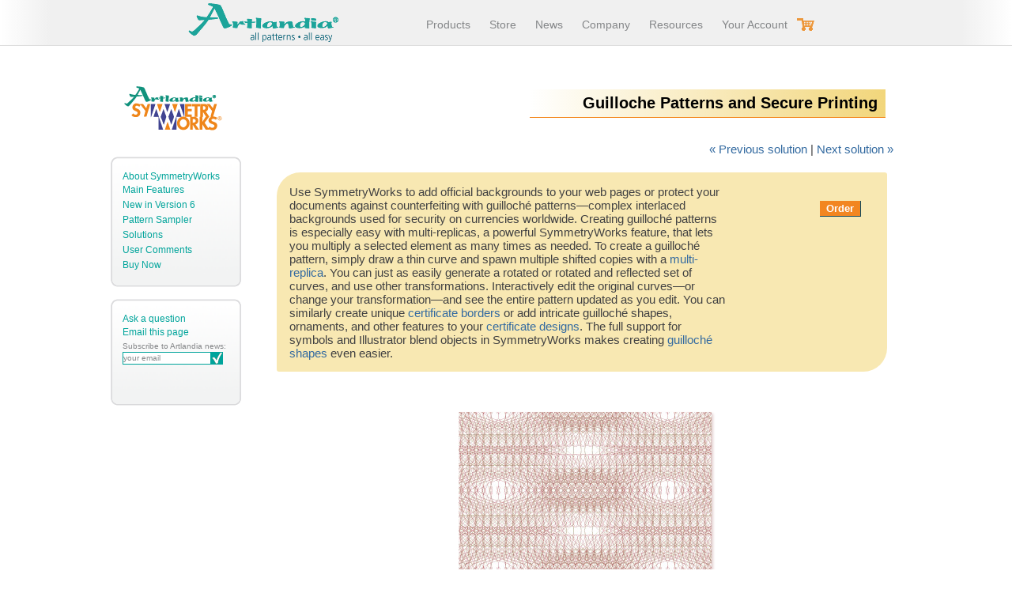

--- FILE ---
content_type: text/html
request_url: https://artlandia.com/products/SymmetryWorks/solutions/guilloche_patterns_secure_printing
body_size: 5348
content:
<!DOCTYPE html PUBLIC "-//W3C//DTD XHTML 1.1//EN" "http://www.w3.org/TR/xhtml11/DTD/xhtml11.dtd">
<html xmlns="http://www.w3.org/1999/xhtml" xml:lang="en">
<head>
  <title>Guilloche Patterns and Secure Printing - Artlandia solutions</title>
  <meta http-equiv="Content-Type" content="text/html; charset=utf-8" />
	<META name="description" content="SymmetryWorks is perfect for creating guilloche patterns. Protect your documents against counterfeiting. Interactively add security features, create certificate designs and certificate borders.">
	<META name="keywords" content="guilloche patterns, certificate designs, certificate borders, secure printing">
	<meta name="viewport" content="width=device-width, initial-scale=1">
	<link rel="stylesheet" type="text/css" href="/include/central.css">
	<link rel="canonical" href="http://artlandia.com/products/SymmetryWorks/solutions/guilloche_patterns_secure_printing"/>

	<script src="/include/js/artlandia.js" type="text/javascript"></script>
</head>

<body class="b1c onav">
	<style type="text/css">
	.promo a.h_sub_link {color:red; letter-spacing: -.2px; font-weight:600;}
	.promo a.h_sub_link:hover {color:#d00e0e;}
</style>

<script type="text/javascript">
	
//	var toggleMenuBoxInProgress = false;
	var toggleMenuBoxFunc = function() {
			$(".menu_box").slideToggle(300, function() {
			if ($(".menu_box").is(":visible")) {
				$(".addthis-smartlayers").fadeOut();
//				window.addEventListener("scroll",menuScrollFunc,false);
				document.addEventListener("keyup",documentKeyUpMenuFunc,false);
			} else {
				if (window.matchMedia("(max-width: 1000px)").matches)
					$(".addthis-smartlayers").fadeIn();
//				window.removeEventListener("scroll",menuScrollFunc,false);
				document.removeEventListener("keyup",documentKeyUpMenuFunc,false);
			}
// 			toggleMenuBoxInProgress = false;
		});
	  };
	var menuScrollFunc = function() {
		if(window.scrollY > $('.sw_sub_header').offset().top + 50) {
			if (window.matchMedia("(max-width: 1000px)").matches)
				$(".addthis-smartlayers").fadeIn();
			document.removeEventListener("keyup",documentKeyUpMenuFunc,false);
		}
		else {
			$(".addthis-smartlayers").fadeOut();
			document.addEventListener("keyup",documentKeyUpMenuFunc,false);
		}
	};
	var documentKeyUpMenuFunc = function(e) {
		if (e.keyCode == 27) { 
			toggleMenuBoxFunc();
		}
	};

  $(document).ready(function() {
    $('.h_top_link').hover(function() {
		var id = $(this).attr("id");
		var elem = document.getElementById(id+"-content");

		$(".header_top_links_li").removeClass("selected");
		$(".header_top_links_li").removeClass("header_hassub");
		$('.header_sub_links').hide();

		if ( elem != null ) {
			$('.header_sub_links').hide();
			$("#"+id+"-content").show();
			$(this).parent().addClass("header_hassub");
			$("#"+id+"-content > li").addClass("selected");
		}
    });

	$('.header_right').mouseleave(function() {
	  $(".header_top_links_li").removeClass("header_hassub");
	  $('.header_sub_links').hide();
	});

	$(".menuToggle").click(toggleMenuBoxFunc);
	$('#menu_box_closebutton').click(toggleMenuBoxFunc);

	$('#footer_nav_container').html($(".footer_nav").last().clone());
  });
</script>  

<div class="header_wrapper"> 
<div class="header">
	<div class="header_logo" title="Artlandia: All patterns. All easy."><a href="//artlandia.com/"></a></div>
	<div class="header_right">
		<div class="header_top_links">
			<ul>
				<li class="header_top_links_li wide"><a href="//artlandia.com/products/" id="hlink_products" class="h_top_link">Products</a></li>
				<li class="header_top_links_li wide"><a href="https://secure.artlandia.com/ns/store/store.html" id="hlink_store" class="h_top_link">Store</a></li>
				<li class="header_top_links_li wide"><a href="//artlandia.com/news/" id="hlink_news" class="h_top_link navable_link">News</a></li>
				<li class="header_top_links_li wide"><a href="//artlandia.com/company/" id="hlink_company" class="h_top_link">Company</a></li>
				<li class="header_top_links_li wide"><a href="//artlandia.com/products/support.html" id="hlink_support" class="h_top_link" rel="nofollow">Resources</a></li>
				<li class="header_top_links_li narrow menuToggle"><img class="header_img" src="/imgs/h_menu.png" title="Navigate Artlandia" width="20" height="20"></li>
				<li class="header_top_links_li"><a href="https://secure.artlandia.com/ns/" id="hlink_login" class="h_top_link navable_link" rel="nofollow"><span class="header_text">Your Account</span><img class="header_img" src="/imgs/h_account.png" title="Your Account" width="20" height="20" border=0></a></li>
			</ul>
		</div>
		<div class="header_cart_img">
			<a href="https://secure.artlandia.com/ns/store/cart.cgi" ><img src="/imgs/header_sw5/sh_cart.gif" width="22" height="16" border=0></a>
		</div>
		<div class="header_cart_link_wrap">
			<a href="https://secure.artlandia.com/ns/store/cart.cgi" class="header_cart_link"></a>
		</div>
		<div class="clear"></div>
		
		<div class="header_sub_links" id="hlink_products-content" style="display:none;">
			<ul>
				<li><a href="//artlandia.com/products/SymmetryWorks/" class="h_sub_link">SymmetryWorks</a></li>
				<li><a href="//artlandia.com/products/SymmetryShop/" class="h_sub_link">SymmetryShop</a></li>
				<li><a href="//artlandia.com/products/SymmetryMill/" class="h_sub_link">SymmetryMill</a></li>
				<li><a href="//artlandia.com/products/LivePresets/" class="h_sub_link">LivePresets</a></li>
				<li><a href="//artlandia.com/products/" class="h_sub_link">All Products</a></li>
			</ul>
		</div>
		<div class="header_sub_links" id="hlink_store-content" style="display:none;">
			<ul>
				<li><a href="https://secure.artlandia.com/ns/store/order.cgi?SymmetryWorks" class="h_sub_link">SymmetryWorks</a></li>
				<li><a href="https://secure.artlandia.com/ns/store/order.cgi?SymmetryShop" class="h_sub_link">SymmetryShop</a></li>
				<li><a href="https://secure.artlandia.com/ns/store/order.cgi?SymmetryMill" class="h_sub_link">SymmetryMill</a></li>
				<li><a href="https://secure.artlandia.com/ns/store/order.cgi?LivePresets" class="h_sub_link">LivePresets</a></li>
				<li><a href="https://secure.artlandia.com/ns/store/store.html" class="h_sub_link">All Products</a></li>
			</ul>
		</div>
		<div class="header_sub_links" id="hlink_company-content" style="margin-left: 188px; display:none;">
			<ul>
				<li><a href="//artlandia.com/company/" class="h_sub_link">About</a></li>
				<li><a href="https://blog.artlandia.com/" class="h_sub_link" rel="nofollow">Blog</a></li>
				<li><a href="//artlandia.com/contact.html" class="h_sub_link" rel="nofollow">Contact</a></li>
				<li><a href="//artlandia.com/connect.html" class="h_sub_link">Connect</a></li>
			</ul>
		</div>
		<div class="header_sub_links" id="hlink_support-content" style="margin-left: 115px; display:none;">
			<ul>
				<li><a href="//artlandia.com/wonderland/" class="h_sub_link">Pattern Resources</a></li>
				<li><a href="//artlandia.com/wonderland/glossary/" class="h_sub_link">Pattern Glossary</a></li>
				<li><a href="//artlandia.com/share/i/" class="h_sub_link">Pattern Central</a></li>
				<li><a href="//artlandia.com/products/support.html" class="h_sub_link" rel="nofollow">Tech Support</a></li>
			</ul>
		</div>	
	</div>
</div>
</div> <!-- /header_wrapper -->
<div class="clear"></div>

<div class="menu_box" style="display:none;">
	<a class="closebuttonx" id="menu_box_closebutton"></a>

	<p class="mb_heading">Products</p>
	<div class="header_sub_links_menu">
		<ul>
			<li><a href="//artlandia.com/products/SymmetryWorks/" class="h_sub_link"> <img class="shadow_light" src="/imgs/mm_sw.png" alt="Artlandia SymmetryWorks: The gold standard of vector patterns." title="Artlandia SymmetryWorks: Illustrator Patterns for Professionals &raquo;" width="280" height="80"><br>SymmetryWorks<br><span class="mm_tagline">The gold standard of vector patterns</span></a></li>
			<li><a href="//artlandia.com/products/SymmetryShop/" class="h_sub_link"> <img class="shadow_light" src="/imgs/mm_ss.png" alt="Artlandia SymmetryShop: All you need for pattern design in Photoshop." title="Artlandia SymmetryShop: Photoshop Patterns for Professionals &raquo;" width="280" height="80"><br>SymmetryShop<br><span class="mm_tagline">Sophisticated organic paterns in minutes</span></a></li>
			<li class=""><a href="//artlandia.com/products/SymmetryMill/" class="h_sub_link"> <img class="shadow_light" src="/imgs/mm_sm.png" alt="Artlandia SymmetryMill: Pattern design for the rest of us." title="Artlandia SymmetryMill: Pattern Design for Rest of Us &raquo;" width="280" height="80"><br>SymmetryMill<br><span class="mm_tagline">Pattern design for the rest of us</span></a></li>
			<li class="pair mm_separator"><a href="//artlandia.com/products/" class="h_sub_link">All products</a> &nbsp;<a href="//artlandia.com/products/compare.html" class="h_sub_link bullet_in_list">Compare plug-ins</a></li>
		</ul>
	</div>

	<div class="separator"></div>
	<p class="mb_heading">Purchase</p>
	<div class="header_sub_links_menu">
		<ul>
			<li class="inline"><a href="https://secure.artlandia.com/ns/store/order.cgi?SymmetryWorks" class="h_sub_link">SymmetryWorks</a></li>
			<li class="inline bullet_in_list"><a href="https://secure.artlandia.com/ns/store/order.cgi?SymmetryShop" class="h_sub_link">SymmetryShop</a></li>
			<li class="inline bullet_in_list"><a href="https://secure.artlandia.com/ns/store/order.cgi?SymmetryMill" class="h_sub_link">SymmetryMill</a></li>
			<li class="inline bullet_in_list"><a href="https://secure.artlandia.com/ns/store/store.html" class="h_sub_link">All products</a></li>
		</ul>
	</div>
	<div class="separator"></div>
	<p class="mb_heading">Questions?</p>
	<div class="header_sub_links_menu">
		<ul>
			<li><a href="//artlandia.com/AskUs.html" class="h_sub_link" rel="nofollow" onClick="javascript:showAskUs();return false;">Ask right here...</a></li>
		</ul>
	</div>

	<div class="separator"></div>
	<p class="mb_heading">Company</p>
	<div class="header_sub_links_menu">
		<ul>
			<li class="inline"><a href="//artlandia.com/news/" class="h_sub_link">News</a></li>
			<li class="inline bullet_in_list"><a href="//artlandia.com/contact.html" class="h_sub_link" rel="nofollow">Contact us</a></li>
			<li class="inline bullet_in_list"><a href="//artlandia.com/company/" class="h_sub_link">About Artlandia</a></li>
			<li class="inline bullet_in_list"><a href="https://blog.artlandia.com/" class="h_sub_link">Blog</a></li>
			<li class="inline bullet_in_list"><a href="//artlandia.com/connect.html" class="h_sub_link">Connect with community</a></li>
			<li><div class="follow_list nbullet nindent">
	<ul>
		<li><a href="//www.facebook.com/Artlandia"><img class="add_caption" src="/imgs/f_logo.png" width="32" height="32" alt="Follow Artlandia on Facebook" title="Pattern news on Facebook &raquo;"></a></li>
		<li><a href="//pinterest.com/artlandia/"><img class="add_caption" src="/imgs/big-p-button.png" width="32" height="32" alt="Follow Artlandia on Pinterest" title="Selected patterns on Pinterest &raquo;"></a></li>
		<li><a href="//artlandiasocial.tumblr.com"><img class="add_caption" src="/imgs/tumblr_logo_white_blue_32.png" width="32" height="32" alt="Follow Artlandia on Tumblr" title="A visual overview on Tumblr &raquo;"></a></li>
<!-- 
		<li><a href="//plus.google.com/u/0/109005178597603749781?prsrc=3" rel="publisher" target="_top"><img class="add_caption" src="//ssl.gstatic.com/images/icons/gplus-32.png" width="32" height="32" alt="Google+" title="Follow on Google+ &raquo;"></a></li>
 -->
		<li><a href="//www.behance.net/artlandia"><img class="add_caption" src="/imgs/Be.png" width="27" height="20" style="background-color: #444; padding: 6px 2px 6px 3px;" alt="Follow Artlandia on Behance"  title="The Behance portfolio snippets &raquo;"></a></li>
		<li><a href="//twitter.com/symmetrystream"><img class="add_caption" src="/imgs/twitter-bird-light-bgs.png" width="32" height="26" style="margin-top: 3px;padding-bottom:3px;" alt="Follow SymmetryStream on Twitter" title="Shared patterns in the SymmetryStream on Twitter &raquo;"></a></li>
		<li><a href="//artlandia.com/AskUs.html" onClick="javascript:showAskUs();return false;"><img class="add_caption" src="/imgs/email.png" width="32" height="32" alt="Email Artlandia" title="Email us directly (right here) &raquo;"></a></li>
	</ul>
</div>
</li>
		</ul>
	</div>
	<div class="separator"></div>
	<p class="mb_heading">Resources</p>
	<div class="header_sub_links_menu">
		<ul>
			<li class="inline"><a href="//artlandia.com/wonderland/" class="h_sub_link">Pattern Resources</a></li>
			<li class="inline bullet_in_list"><a href="//artlandia.com/wonderland/glossary/" class="h_sub_link">Pattern Glossary</a></li>
			<li class="inline bullet_in_list"><a href="//artlandia.com/share/i/" class="h_sub_link">Pattern Central</a></li>
			<li class="inline bullet_in_list"><a href="//artlandia.com/products/support.html" class="h_sub_link" rel="nofollow">Tech support</a></li>
		</ul>
	</div>

	<div class="separator"></div>
</div>

<!-- holidays
<div style="margin-top:30px;" class="promo"><a href="https://secure.artlandia.com/ns/store/order.cgi?SymmetryWorks" class="h_sub_link">Special holiday promotion &bull; Great savings on award-winning plug-ins &bull; Learn more &raquo;</a>&nbsp;&nbsp;&nbsp;</div>
-->

<div class="exoBody-r">


<div class="left_nav">
    <div class="sw_sub_header_img" style="padding-top:0">
      <a href="/products/SymmetryWorks/"><img src="/products/SymmetryWorks/imgs/asw.gif" width=127 height=58 alt="Pattern design on Illustrator" title="Illustrator Patterns for the Professional Designer" ></a>
    </div>
    <div class="hide1000">
		
<style type="text/css">
 	a.side_nav_link_selected_guilloche_patterns_secure_printing { color: #EE8522; }
</style>

<div class="side_nav_wrapper">
<div class="side_nav footer_nav">
	<div class="side_nav_top"></div>
	<div class="side_nav_middle">
		<div class="side_nav_content_bgr"><img src="/imgs/side_nav_gradient.png" style="width:100%; height:100%;">
		</div>
		<div class="side_nav_content">
			<div class="side_nav_link_holder footer_bold"><a href="/products/SymmetryWorks/" class="side_nav_link side_nav_link_selected_IDX">About SymmetryWorks</a></div>
			<div class="side_nav_link_holder bullet_in_list"><a href="/products/SymmetryWorks/features.html" class="side_nav_link side_nav_link_selected_FET">Main Features</a></div>
			<div class="side_nav_link_holder bullet_in_list"><a href="/products/SymmetryWorks/v6.html" class="side_nav_link side_nav_link_selected_VR5">New in Version 6</a></div>
			<div class="side_nav_link_holder bullet_in_list"><a href="/products/SymmetryWorks/sampler.html" class="side_nav_link side_nav_link_selected_SPR">Pattern Sampler</a></div>
			<div class="side_nav_link_holder bullet_in_list"><a href="/products/SymmetryWorks/solutions/" class="side_nav_link side_nav_link_selected_SOL">Solutions</a></div>
			<div class="side_nav_link_holder bullet_in_list"><a href="/products/SymmetryWorks/u_comments.html" class="side_nav_link side_nav_link_selected_CMT">User Comments</a></div>
			<div class="side_nav_link_holder bullet_in_list"><a href="https://secure.artlandia.com/ns/store/order.cgi?SymmetryWorks" class="side_nav_link">Buy Now</a></div>
		</div>
	</div>
	<div class="side_nav_bottom"></div>
</div>

<script type="text/javascript" src="//s7.addthis.com/js/300/addthis_widget.js#pubid=ra-54cb1d2f1613ed11" async="async"></script>

<div class="clear side_nav_spacer">&nbsp;</div>







<div class="side_nav side_nav_social">
	<div class="side_nav_top">&nbsp;</div>
	<div class="side_nav_middle nav_h110">
		<div class="side_nav_content_bgr nav_h110"><img src="/imgs/side_nav_gradient.png" style="width:100%; height:100%;">
		</div>
		<div class="side_nav_content nav_h110">
			<div class="side_nav_link_holder"><a href="/AskUs.html" rel="nofollow" onClick="javascript:showAskUs();return false;" class="side_nav_link">Ask a question</a></div>
			<div class="side_nav_link_holder"><a href="/EmailToFriend.html" rel="nofollow" onClick="javascript:showEmailToFriend();return false;" class="side_nav_link">Email this page</a></div>
			<div class="side_nav_link_holder">
				<div class="side_nav_subscribe_txt">Subscribe to Artlandia news:</div>
				<div style="clear:both"></div>	
				<div class="side_nav_subscribe_box">
					<form class="news_subscribe_form" onSubmit="return false;">
					<input type="text" name="news_subscribe" id="" class="news_subscribe side_nav_subscribe_input" value="your email" onblur="if (value == '') {value = 'your email'}" onfocus="if (value == 'your email') {value =''}">
					</form>
				</div>	
				<div id="" class="side_nav_subscribe_check"></div>
			</div>
			<div class="side_nav_link_holder" style="padding-top:15px">
				<div style="clear:both"></div>	

				<div class="addthis_toolbox addthis_default_style ">
					<a class="addthis_button_facebook"></a>
					<a class="addthis_button_twitter"></a>
					<a class="addthis_button_pinterest_share"></a>
					<a class="addthis_button_stumbleupon"></a>
					<a class="addthis_button_reddit"></a>
					<a class="addthis_button_linkedin"></a>
					<a class="addthis_button_compact"></a>
				</div>
			</div>
		</div>
	</div>
	<div class="side_nav_bottom"></div>
</div>



</div>

    </div>
</div>
<div class="c1">
  <div class="sw_sub_header">
    <div class="sw_sub_header_caption">
      <h1 class="sub_header_caption">Guilloche Patterns and Secure Printing</h1>
    </div>
	<!--#include virtual="/include/addthis_long.html" -->
  </div>
</div>

<div class="c1">
  <div class="clear"></div>

    <div class="sw_main_content middle">

		<div class="sw_usr_comment_nav" style="padding-top:0px; padding-right:0;">
			<a href="/products/SymmetryWorks/solutions/geometric_patterns">&laquo; Previous solution</a> | <a href="/products/SymmetryWorks/solutions/certificate_borders">Next solution &raquo;</a>
		</div>
		<div class="clear"></div>

		<div class="sw_content_heading shaded_box_feature">
			<div class="w75p" style="float:left;">
				
 		Use SymmetryWorks to add official backgrounds to your web pages or protect your documents against counterfeiting with guilloch&eacute; patterns&mdash;complex interlaced backgrounds used for security on currencies worldwide. Creating guilloch&eacute; patterns is especially easy with multi-replicas, a powerful SymmetryWorks feature, that lets you multiply a selected element as many times as needed. To create a guilloch&eacute; pattern, simply draw a thin curve and spawn multiple shifted copies with a <a href="../features.html#v4-classes">multi-replica</a>. You can just as easily generate a rotated or rotated and reflected set of curves, and use other transformations. Interactively edit the original curves&mdash;or change your transformation&mdash;and see the entire pattern updated as you edit. You can similarly create unique <a href="certificate_borders">certificate borders</a> or add intricate guilloch&eacute; shapes, ornaments, and other features to your <a href="../features.html#guilloche">certificate designs</a>. The full support for symbols and Illustrator blend objects in SymmetryWorks makes creating <a href="certificate_designs">guilloch&eacute; shapes</a> even easier.
 		
			</div>
			<div class="submit_button_container">
				<div id="submit_button_area" class="submit_button_area">
					<div class="button_outer"><div class="button_orange" id="order_sw_btn"><a href="https://secure.artlandia.com/ns/store/order.cgi?SymmetryWorks">Order</a></div></div>
				</div>
      		</div>
		</div>

		<div class="clear"></div>
		
		<div class="scalable_img_container" style="text-align: center;padding-top:50px;">
			<img class="scalable_img shadow_light" src="/products/SymmetryWorks/imgs/Guilloche.jpg" alt="An example of a guilloche pattern created with SymmetryWorks" title="A sample certificate background created with SymmetryWorks">
		</div>
		<div class="sw_solution_caption centered">  </div>

		<div class="sw_usr_comment_nav" style="padding-top:50px; padding-right:0;">
			<a href="/products/SymmetryWorks/">&laquo; About SymmetryWorks</a> | <a href="/products/SymmetryWorks/solutions/">Other solutions &raquo;</a>
		</div>

	</div> <!-- /sw_main_content -->

</div> <!-- /c1 -->
</div> <!-- /exoBody-r -->
	<script type="text/javascript">
	
	var bottomScrollFunc = function() {
		if(window.scrollY > $('.narrow_footer_wrapper').offset().top - $(window).height() + 100 ) {
			$(".addthis-smartlayers").fadeOut();
			$(".at4m-dock-bottom").fadeOut();
		}
		else {
			$(".addthis-smartlayers").fadeIn();
			$(".at4m-dock-bottom").fadeIn();
		}
	};

  $(document).ready(function() {
	window.addEventListener("scroll",bottomScrollFunc,false);
	$(".shortFooter footer .picItems").hide();
  });
</script>  

<footer>
<div class="narrow_footer_wrapper" style="">
	<div id="footer_nav_container"></div>
	<div class="clear"></div>
	<div class="header_sub_links_menu picItems">
		<ul>
			<li><a href="//artlandia.com/products/SymmetryWorks/" class="h_sub_link"> <img class="shadow_light" src="/imgs/mm_sw.png" alt="Artlandia SymmetryWorks: The gold standard of vector patterns." title="Artlandia SymmetryWorks: Illustrator Patterns for Professionals &raquo;" width="280" height="80"><br>SymmetryWorks<br><span class="mm_tagline">The gold standard of vector patterns</span></a></li>
			<li><a href="//artlandia.com/products/SymmetryShop/" class="h_sub_link"> <img class="shadow_light" src="/imgs/mm_ss.png" alt="Artlandia SymmetryShop: All you need for pattern design in Photoshop." title="Artlandia SymmetryShop: Photoshop Patterns for Professionals &raquo;" width="280" height="80"><br>SymmetryShop<br><span class="mm_tagline">Sophisticated organic paterns in minutes</span></a></li>
			<li class=""><a href="//artlandia.com/products/SymmetryMill/" class="h_sub_link"> <img class="shadow_light" src="/imgs/mm_sm.png" alt="Artlandia SymmetryMill: Pattern design for the rest of us." title="Artlandia SymmetryMill: Pattern Design for Rest of Us &raquo;" width="280" height="80"><br>SymmetryMill<br><span class="mm_tagline">Pattern design for the rest of us</span></a></li>
		</ul>
	</div>
	<div class="header_sub_links_menu nmargin_ul">
		<ul >
			<li>
				<div>
					<div>
						<a href="//artlandia.com/AskUs.html" class="h_sub_link" rel="nofollow" onClick="javascript:showAskUs();return false;">Ask a question</a>
					</div>
					<div>
						<a href="//artlandia.com/EmailToFriend.html" rel="nofollow" onClick="javascript:showEmailToFriend();return false;" class="h_sub_link">Email this page</a>
					</div>
			</li>
			<li class="sparse">
				<div class="side_nav_link_holder">
					<div class="side_nav_subscribe_txt">Subscribe to Artlandia news:</div>
					<div style="clear:both"></div>	
					<div class="side_nav_subscribe_box">
						<form class="news_subscribe_form" onSubmit="return false;">
						<input type="text" name="news_subscribe" id="" class="news_subscribe side_nav_subscribe_input" value="your email" onblur="if (value == '') {value = 'your email'}" onfocus="if (value == 'your email') {value =''}">
						</form>
					</div>	
					<div id="" class="side_nav_subscribe_check"></div>
				</div>
			</li>
			<li  class="sparse" style="margin-top: 10px;"><div class="follow_list nbullet nindent">
	<ul>
		<li><a href="//www.facebook.com/Artlandia"><img class="add_caption" src="/imgs/f_logo.png" width="32" height="32" alt="Follow Artlandia on Facebook" title="Pattern news on Facebook &raquo;"></a></li>
		<li><a href="//pinterest.com/artlandia/"><img class="add_caption" src="/imgs/big-p-button.png" width="32" height="32" alt="Follow Artlandia on Pinterest" title="Selected patterns on Pinterest &raquo;"></a></li>
		<li><a href="//artlandiasocial.tumblr.com"><img class="add_caption" src="/imgs/tumblr_logo_white_blue_32.png" width="32" height="32" alt="Follow Artlandia on Tumblr" title="A visual overview on Tumblr &raquo;"></a></li>
<!-- 
		<li><a href="//plus.google.com/u/0/109005178597603749781?prsrc=3" rel="publisher" target="_top"><img class="add_caption" src="//ssl.gstatic.com/images/icons/gplus-32.png" width="32" height="32" alt="Google+" title="Follow on Google+ &raquo;"></a></li>
 -->
		<li><a href="//www.behance.net/artlandia"><img class="add_caption" src="/imgs/Be.png" width="27" height="20" style="background-color: #444; padding: 6px 2px 6px 3px;" alt="Follow Artlandia on Behance"  title="The Behance portfolio snippets &raquo;"></a></li>
		<li><a href="//twitter.com/symmetrystream"><img class="add_caption" src="/imgs/twitter-bird-light-bgs.png" width="32" height="26" style="margin-top: 3px;padding-bottom:3px;" alt="Follow SymmetryStream on Twitter" title="Shared patterns in the SymmetryStream on Twitter &raquo;"></a></li>
		<li><a href="//artlandia.com/AskUs.html" onClick="javascript:showAskUs();return false;"><img class="add_caption" src="/imgs/email.png" width="32" height="32" alt="Email Artlandia" title="Email us directly (right here) &raquo;"></a></li>
	</ul>
</div>
</li>
		</ul>
	</div>
</div>
<div class="narrow_footer_wrapper bottom_footer">
	<div class="small_footer_right">
		<div class="small_footer_link_holder">
			<a class="h_top_link" href="https://secure.artlandia.com/ns/Index.cgi" rel="nofollow">Sign in</a>	
		</div>
		<div class="small_footer_link_holder">
			<a class="h_top_link" href="//artlandia.com/contact.html" rel="nofollow">Contact</a>	
		</div>
		<div class="small_footer_link_holder">
			<a class="h_top_link" href="//artlandia.com/products/support.html" rel="nofollow">Support</a>	
		</div>
		<div class="small_footer_link_holder">
			<a class="h_top_link" href="//artlandia.com/sitemap.html">Site map</a>	
		</div>
	</div>
	<div class="small_footer_left">
		&copy; 2026 Artlandia, Inc. All rights reserved.
		<a class="h_top_link" href="//artlandia.com/legal/tos.html" rel="nofollow">&nbsp;&nbsp;|&nbsp;&nbsp;Terms</a>	
	</div>
</div>
</footer>

</body>

